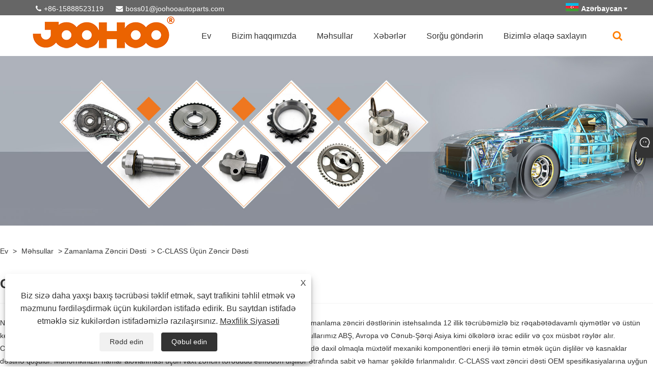

--- FILE ---
content_type: text/html; charset=utf-8
request_url: https://az.joohooautoparts.com/iming-chain-kit-for-c-class
body_size: 12150
content:

<!DOCTYPE html>
<html lang="az">
    <head>
        
<title>Çin C-CLASS Təchizatçı, İstehsalçı və Fabrik üçün Zəncir Dəsti - JOOHOO</title>
<meta name="keywords" content="C-CLASS üçün iming Zəncir Dəsti, İstehsalçı, Təchizatçı, Fabrika, Çin, Asan saxlanılan, Aşağı Qiymət, Ucuz, Keyfiyyət" />
<meta name="description" content="Saxlanması asan olan C-CLASS üçün ucuz iming Chain Kit axtarırsınız? JOOHOO sizi əhatə etdi! Çində aparıcı istehsalçı və təchizatçı olaraq, biz aşağı qiymətlərlə C-CLASS üçün keyfiyyətli iming Chain Kit təqdim etməkdə ixtisaslaşmışıq. Bizim asan saxlanıla bilən məhsullarımız əngəl olmadan uzunmüddətli performans təmin edir. JOOHOO Factory ilə inventarınızı təkmilləşdirin və rahatlıqdan həzz alın." />
<link rel="shortcut icon" href="/upload/6719/20220428152957796348.ico" type="image/x-icon" />
<!-- Google tag (gtag.js) -->
<script async src="https://www.googletagmanager.com/gtag/js?id=G-P4MWSZHEF0"></script>
<script>
  window.dataLayer = window.dataLayer || [];
  function gtag(){dataLayer.push(arguments);}
  gtag('js', new Date());

  gtag('config', 'G-P4MWSZHEF0');
</script>
<link rel="dns-prefetch" href="https://style.trade-cloud.com.cn" />
<link rel="dns-prefetch" href="https://i.trade-cloud.com.cn" />
        <meta name="robots" content="index,follow">
        <meta name="distribution" content="Global" />
        <meta name="googlebot" content="all" />
        <meta property="og:type" content="product" />
        <meta property="og:url" content="https://az.joohooautoparts.com/iming-chain-kit-for-c-class" />
        <meta property="og:title" content="Çin Dartıcısı, Zamanlama Bələdçisi, Dartma Kasnağı - JOOHOO" />
        <meta property="og:description" content="JOOHOO Çində gərginləşdirici, vaxt təlimatı, gərginlik kasnağı istehsalçısı və təchizatçısıdır. Güclü Ar-Ge, dizayn və istehsal imkanları ilə biz zamanlama zənciri dəstləri, vaxt kəməri dəstləri, mühərrik vaxtı zənciri dartıcıları və mühərrik vaxtı zənciri bələdçilərinin peşəkar istehsalçısıyıq." />
        <meta property="og:site_name" content="Ningbo JOOHOO Auto Parts Co., Ltd." />
        <link href="https://az.joohooautoparts.com/iming-chain-kit-for-c-class" rel="canonical" />
        
        
        <script type="application/ld+json">[
  {
    "@context": "https://schema.org/",
    "@type": "BreadcrumbList",
    "ItemListElement": [
      {
        "@type": "ListItem",
        "Name": "Ev",
        "Position": 1,
        "Item": "https://az.joohooautoparts.com/"
      },
      {
        "@type": "ListItem",
        "Name": "Məhsullar",
        "Position": 2,
        "Item": "https://az.joohooautoparts.com/products.html"
      },
      {
        "@type": "ListItem",
        "Name": "Zamanlama zənciri dəsti",
        "Position": 3,
        "Item": "https://az.joohooautoparts.com/timing-chain-kit"
      },
      {
        "@type": "ListItem",
        "Name": "C-CLASS üçün zəncir dəsti",
        "Position": 4,
        "Item": "https://az.joohooautoparts.com/iming-chain-kit-for-c-class"
      }
    ]
  },
  {
    "@context": "https://schema.org/",
    "@type": "Product",
    "@id": "https://az.joohooautoparts.com/timing-chain-kit-fit-mercedes-benz-m271-camshaft-adjuster-c200-c230-e200-1-8l.html",
    "Name": "Vaxt zənciri dəsti uyğun mercedes benz m271 kamshaft tənzimləyicisi C200 C230 E200 1.8L",
    "Image": "https://az.joohooautoparts.com/upload/6719/timing-chain-kit-fit-mercedes-benz-m271-camshaft-adjuster-c200-c230-e200-1-8l_765701.jpg",
    "Offers": {
      "@type": "AggregateOffer",
      "OfferCount": 1,
      "PriceCurrency": "USD",
      "LowPrice": 0.0,
      "HighPrice": 0.0,
      "Price": 0.0
    }
  }
]</script>
        <link rel="alternate" hreflang="en"  href="https://www.joohooautoparts.com/iming-chain-kit-for-c-class"/>
<link rel="alternate" hreflang="x-default"  href="https://www.joohooautoparts.com/iming-chain-kit-for-c-class"/>
<link rel="alternate" hreflang="es"  href="https://es.joohooautoparts.com/iming-chain-kit-for-c-class"/>
<link rel="alternate" hreflang="pt"  href="https://pt.joohooautoparts.com/iming-chain-kit-for-c-class"/>
<link rel="alternate" hreflang="ru"  href="https://ru.joohooautoparts.com/iming-chain-kit-for-c-class"/>
<link rel="alternate" hreflang="fr"  href="https://fr.joohooautoparts.com/iming-chain-kit-for-c-class"/>
<link rel="alternate" hreflang="ja"  href="https://ja.joohooautoparts.com/iming-chain-kit-for-c-class"/>
<link rel="alternate" hreflang="de"  href="https://de.joohooautoparts.com/iming-chain-kit-for-c-class"/>
<link rel="alternate" hreflang="vi"  href="https://vi.joohooautoparts.com/iming-chain-kit-for-c-class"/>
<link rel="alternate" hreflang="it"  href="https://it.joohooautoparts.com/iming-chain-kit-for-c-class"/>
<link rel="alternate" hreflang="nl"  href="https://nl.joohooautoparts.com/iming-chain-kit-for-c-class"/>
<link rel="alternate" hreflang="th"  href="https://th.joohooautoparts.com/iming-chain-kit-for-c-class"/>
<link rel="alternate" hreflang="pl"  href="https://pl.joohooautoparts.com/iming-chain-kit-for-c-class"/>
<link rel="alternate" hreflang="ko"  href="https://ko.joohooautoparts.com/iming-chain-kit-for-c-class"/>
<link rel="alternate" hreflang="sv"  href="https://sv.joohooautoparts.com/iming-chain-kit-for-c-class"/>
<link rel="alternate" hreflang="hu"  href="https://hu.joohooautoparts.com/iming-chain-kit-for-c-class"/>
<link rel="alternate" hreflang="ms"  href="https://ms.joohooautoparts.com/iming-chain-kit-for-c-class"/>
<link rel="alternate" hreflang="bn"  href="https://bn.joohooautoparts.com/iming-chain-kit-for-c-class"/>
<link rel="alternate" hreflang="da"  href="https://da.joohooautoparts.com/iming-chain-kit-for-c-class"/>
<link rel="alternate" hreflang="fi"  href="https://fi.joohooautoparts.com/iming-chain-kit-for-c-class"/>
<link rel="alternate" hreflang="hi"  href="https://hi.joohooautoparts.com/iming-chain-kit-for-c-class"/>
<link rel="alternate" hreflang="tl"  href="https://tl.joohooautoparts.com/iming-chain-kit-for-c-class"/>
<link rel="alternate" hreflang="tr"  href="https://tr.joohooautoparts.com/iming-chain-kit-for-c-class"/>
<link rel="alternate" hreflang="ga"  href="https://ga.joohooautoparts.com/iming-chain-kit-for-c-class"/>
<link rel="alternate" hreflang="ar"  href="https://ar.joohooautoparts.com/iming-chain-kit-for-c-class"/>
<link rel="alternate" hreflang="id"  href="https://id.joohooautoparts.com/iming-chain-kit-for-c-class"/>
<link rel="alternate" hreflang="no"  href="https://no.joohooautoparts.com/iming-chain-kit-for-c-class"/>
<link rel="alternate" hreflang="ur"  href="https://ur.joohooautoparts.com/iming-chain-kit-for-c-class"/>
<link rel="alternate" hreflang="cs"  href="https://cs.joohooautoparts.com/iming-chain-kit-for-c-class"/>
<link rel="alternate" hreflang="el"  href="https://el.joohooautoparts.com/iming-chain-kit-for-c-class"/>
<link rel="alternate" hreflang="uk"  href="https://uk.joohooautoparts.com/iming-chain-kit-for-c-class"/>
<link rel="alternate" hreflang="jv"  href="https://jw.joohooautoparts.com/iming-chain-kit-for-c-class"/>
<link rel="alternate" hreflang="fa"  href="https://fa.joohooautoparts.com/iming-chain-kit-for-c-class"/>
<link rel="alternate" hreflang="ta"  href="https://ta.joohooautoparts.com/iming-chain-kit-for-c-class"/>
<link rel="alternate" hreflang="te"  href="https://te.joohooautoparts.com/iming-chain-kit-for-c-class"/>
<link rel="alternate" hreflang="ne"  href="https://ne.joohooautoparts.com/iming-chain-kit-for-c-class"/>
<link rel="alternate" hreflang="my"  href="https://my.joohooautoparts.com/iming-chain-kit-for-c-class"/>
<link rel="alternate" hreflang="bg"  href="https://bg.joohooautoparts.com/iming-chain-kit-for-c-class"/>
<link rel="alternate" hreflang="lo"  href="https://lo.joohooautoparts.com/iming-chain-kit-for-c-class"/>
<link rel="alternate" hreflang="la"  href="https://la.joohooautoparts.com/iming-chain-kit-for-c-class"/>
<link rel="alternate" hreflang="kk"  href="https://kk.joohooautoparts.com/iming-chain-kit-for-c-class"/>
<link rel="alternate" hreflang="eu"  href="https://eu.joohooautoparts.com/iming-chain-kit-for-c-class"/>
<link rel="alternate" hreflang="az"  href="https://az.joohooautoparts.com/iming-chain-kit-for-c-class"/>
<link rel="alternate" hreflang="sk"  href="https://sk.joohooautoparts.com/iming-chain-kit-for-c-class"/>
<link rel="alternate" hreflang="mk"  href="https://mk.joohooautoparts.com/iming-chain-kit-for-c-class"/>
<link rel="alternate" hreflang="lt"  href="https://lt.joohooautoparts.com/iming-chain-kit-for-c-class"/>
<link rel="alternate" hreflang="et"  href="https://et.joohooautoparts.com/iming-chain-kit-for-c-class"/>
<link rel="alternate" hreflang="ro"  href="https://ro.joohooautoparts.com/iming-chain-kit-for-c-class"/>
<link rel="alternate" hreflang="sl"  href="https://sl.joohooautoparts.com/iming-chain-kit-for-c-class"/>
<link rel="alternate" hreflang="mr"  href="https://mr.joohooautoparts.com/iming-chain-kit-for-c-class"/>
<link rel="alternate" hreflang="sr"  href="https://sr.joohooautoparts.com/iming-chain-kit-for-c-class"/>

        
<meta http-equiv="X-UA-Compatible" content="IE=edge">
<meta http-equiv="Content-Type" content="text/html; charset=UTF-8" />
<meta name="viewport" content="width=device-width,initial-scale=1,minimum-scale=1,maximum-scale=1,user-scalable=no" />
<meta name="format-detection" content="telephone=no" />
<meta name="apple-mobile-web-app-capable" content="yes" />
<meta name="apple-mobile-web-app-status-bar-style" content="black" />
<link href="https://style.trade-cloud.com.cn/Template/105/css/m252/swiper.min.css" rel="stylesheet" type="text/css">
<link rel="stylesheet" href="https://style.trade-cloud.com.cn/Template/105/css/fontAwesome/css/font-awesome.min.css">
<link href="https://style.trade-cloud.com.cn/Template/105/css/m252/animate.min.css" rel="stylesheet" type="text/css">
<link href="https://style.trade-cloud.com.cn/Template/105/css/style.css" rel="stylesheet" type="text/css">
<script src="https://style.trade-cloud.com.cn/Template/105/js/jquery-2.1.4.min.js"></script>

<link href="https://style.trade-cloud.com.cn/NewCss/css/fonts/iconfont.css" rel="stylesheet" />
<link href="https://style.trade-cloud.com.cn/Template/105/css/im.css" rel="stylesheet" />
<link href="https://style.trade-cloud.com.cn/Template/105/css/mobile_contact.css" rel="stylesheet" />
        
<link rel="stylesheet" type="text/css" href="https://style.trade-cloud.com.cn/Template/105/css/product.css">
<link rel="stylesheet" type="text/css" href="https://style.trade-cloud.com.cn/Template/105/css/product_mobile.css">
<link href="https://style.trade-cloud.com.cn/NewCss/css/other.css?v=0.0.1" rel="stylesheet">

    </head>
    <body>
        <div class="cont">
            
<header>
    <div class="top flex">
        <div class="contact">
             <span class="phone"><i class="fa fa-phone"></i><a href="tel:+86-15888523119" title="+86-15888523119">+86-15888523119</a></span>
            <span class="envelope"><i class="fa fa-envelope"></i><a id="A_4" href="/message.html" title="boss01@joohooautoparts.com">boss01@joohooautoparts.com</a></span>
        </div>
        <div class="toptag"></div>
        <div class="language">
            <div class="lang-title">
                 <a class="flex" title="Azərbaycan" href="javascript:;"><img src="/upload/az.gif" alt="Azərbaycan" title="Azərbaycan"><b>Azərbaycan</b></a>
            </div>
            <div class="lang-cont">
                <ul>
                    <li><a href="https://www.joohooautoparts.com" title="English"><img title="English" alt="English" src="/upload/en.gif"><b>English</b></a></li><li><a href="//es.joohooautoparts.com" title="Español"><img title="Español" alt="Español" src="/upload/es.gif"><b>Español </b></a></li><li><a href="//pt.joohooautoparts.com" title="Português"><img title="Português" alt="Português" src="/upload/pt.gif"><b>Português </b></a></li><li><a href="//ru.joohooautoparts.com" title="русский"><img title="русский" alt="русский" src="/upload/ru.gif"><b>русский </b></a></li><li><a href="//fr.joohooautoparts.com" title="Français"><img title="Français" alt="Français" src="/upload/fr.gif"><b>Français </b></a></li><li><a href="//ja.joohooautoparts.com" title="日本語"><img title="日本語" alt="日本語" src="/upload/ja.gif"><b>日本語 </b></a></li><li><a href="//de.joohooautoparts.com" title="Deutsch"><img title="Deutsch" alt="Deutsch" src="/upload/de.gif"><b>Deutsch </b></a></li><li><a href="//vi.joohooautoparts.com" title="tiếng Việt"><img title="tiếng Việt" alt="tiếng Việt" src="/upload/vi.gif"><b>tiếng Việt </b></a></li><li><a href="//it.joohooautoparts.com" title="Italiano"><img title="Italiano" alt="Italiano" src="/upload/it.gif"><b>Italiano </b></a></li><li><a href="//nl.joohooautoparts.com" title="Nederlands"><img title="Nederlands" alt="Nederlands" src="/upload/nl.gif"><b>Nederlands </b></a></li><li><a href="//th.joohooautoparts.com" title="ภาษาไทย"><img title="ภาษาไทย" alt="ภาษาไทย" src="/upload/th.gif"><b>ภาษาไทย </b></a></li><li><a href="//pl.joohooautoparts.com" title="Polski"><img title="Polski" alt="Polski" src="/upload/pl.gif"><b>Polski </b></a></li><li><a href="//ko.joohooautoparts.com" title="한국어"><img title="한국어" alt="한국어" src="/upload/ko.gif"><b>한국어 </b></a></li><li><a href="//sv.joohooautoparts.com" title="Svenska"><img title="Svenska" alt="Svenska" src="/upload/sv.gif"><b>Svenska </b></a></li><li><a href="//hu.joohooautoparts.com" title="magyar"><img title="magyar" alt="magyar" src="/upload/hu.gif"><b>magyar </b></a></li><li><a href="//ms.joohooautoparts.com" title="Malay"><img title="Malay" alt="Malay" src="/upload/ms.gif"><b>Malay </b></a></li><li><a href="//bn.joohooautoparts.com" title="বাংলা ভাষার"><img title="বাংলা ভাষার" alt="বাংলা ভাষার" src="/upload/bn.gif"><b>বাংলা ভাষার </b></a></li><li><a href="//da.joohooautoparts.com" title="Dansk"><img title="Dansk" alt="Dansk" src="/upload/da.gif"><b>Dansk </b></a></li><li><a href="//fi.joohooautoparts.com" title="Suomi"><img title="Suomi" alt="Suomi" src="/upload/fi.gif"><b>Suomi </b></a></li><li><a href="//hi.joohooautoparts.com" title="हिन्दी"><img title="हिन्दी" alt="हिन्दी" src="/upload/hi.gif"><b>हिन्दी </b></a></li><li><a href="//tl.joohooautoparts.com" title="Pilipino"><img title="Pilipino" alt="Pilipino" src="/upload/tl.gif"><b>Pilipino </b></a></li><li><a href="//tr.joohooautoparts.com" title="Türkçe"><img title="Türkçe" alt="Türkçe" src="/upload/tr.gif"><b>Türkçe </b></a></li><li><a href="//ga.joohooautoparts.com" title="Gaeilge"><img title="Gaeilge" alt="Gaeilge" src="/upload/ga.gif"><b>Gaeilge </b></a></li><li><a href="//ar.joohooautoparts.com" title="العربية"><img title="العربية" alt="العربية" src="/upload/ar.gif"><b>العربية </b></a></li><li><a href="//id.joohooautoparts.com" title="Indonesia"><img title="Indonesia" alt="Indonesia" src="/upload/id.gif"><b>Indonesia </b></a></li><li><a href="//no.joohooautoparts.com" title="Norsk‎"><img title="Norsk‎" alt="Norsk‎" src="/upload/no.gif"><b>Norsk‎ </b></a></li><li><a href="//ur.joohooautoparts.com" title="تمل"><img title="تمل" alt="تمل" src="/upload/urdu.gif"><b>تمل </b></a></li><li><a href="//cs.joohooautoparts.com" title="český"><img title="český" alt="český" src="/upload/cs.gif"><b>český </b></a></li><li><a href="//el.joohooautoparts.com" title="ελληνικά"><img title="ελληνικά" alt="ελληνικά" src="/upload/el.gif"><b>ελληνικά </b></a></li><li><a href="//uk.joohooautoparts.com" title="український"><img title="український" alt="український" src="/upload/uk.gif"><b>український </b></a></li><li><a href="//jw.joohooautoparts.com" title="Javanese"><img title="Javanese" alt="Javanese" src="/upload/javanese.gif"><b>Javanese </b></a></li><li><a href="//fa.joohooautoparts.com" title="فارسی"><img title="فارسی" alt="فارسی" src="/upload/fa.gif"><b>فارسی </b></a></li><li><a href="//ta.joohooautoparts.com" title="தமிழ்"><img title="தமிழ்" alt="தமிழ்" src="/upload/tamil.gif"><b>தமிழ் </b></a></li><li><a href="//te.joohooautoparts.com" title="తెలుగు"><img title="తెలుగు" alt="తెలుగు" src="/upload/telugu.gif"><b>తెలుగు </b></a></li><li><a href="//ne.joohooautoparts.com" title="नेपाली"><img title="नेपाली" alt="नेपाली" src="/upload/nepali.gif"><b>नेपाली </b></a></li><li><a href="//my.joohooautoparts.com" title="Burmese"><img title="Burmese" alt="Burmese" src="/upload/my.gif"><b>Burmese </b></a></li><li><a href="//bg.joohooautoparts.com" title="български"><img title="български" alt="български" src="/upload/bg.gif"><b>български </b></a></li><li><a href="//lo.joohooautoparts.com" title="ລາວ"><img title="ລາວ" alt="ລາວ" src="/upload/lo.gif"><b>ລາວ </b></a></li><li><a href="//la.joohooautoparts.com" title="Latine"><img title="Latine" alt="Latine" src="/upload/la.gif"><b>Latine </b></a></li><li><a href="//kk.joohooautoparts.com" title="Қазақша"><img title="Қазақша" alt="Қазақша" src="/upload/kk.gif"><b>Қазақша </b></a></li><li><a href="//eu.joohooautoparts.com" title="Euskal"><img title="Euskal" alt="Euskal" src="/upload/eu.gif"><b>Euskal </b></a></li><li><a href="//az.joohooautoparts.com" title="Azərbaycan"><img title="Azərbaycan" alt="Azərbaycan" src="/upload/az.gif"><b>Azərbaycan </b></a></li><li><a href="//sk.joohooautoparts.com" title="Slovenský jazyk"><img title="Slovenský jazyk" alt="Slovenský jazyk" src="/upload/sk.gif"><b>Slovenský jazyk </b></a></li><li><a href="//mk.joohooautoparts.com" title="Македонски"><img title="Македонски" alt="Македонски" src="/upload/mk.gif"><b>Македонски </b></a></li><li><a href="//lt.joohooautoparts.com" title="Lietuvos"><img title="Lietuvos" alt="Lietuvos" src="/upload/lt.gif"><b>Lietuvos </b></a></li><li><a href="//et.joohooautoparts.com" title="Eesti Keel"><img title="Eesti Keel" alt="Eesti Keel" src="/upload/et.gif"><b>Eesti Keel </b></a></li><li><a href="//ro.joohooautoparts.com" title="Română"><img title="Română" alt="Română" src="/upload/ro.gif"><b>Română </b></a></li><li><a href="//sl.joohooautoparts.com" title="Slovenski"><img title="Slovenski" alt="Slovenski" src="/upload/sl.gif"><b>Slovenski </b></a></li><li><a href="//mr.joohooautoparts.com" title="मराठी"><img title="मराठी" alt="मराठी" src="/upload/marathi.gif"><b>मराठी </b></a></li><li><a href="//sr.joohooautoparts.com" title="Srpski језик"><img title="Srpski језик" alt="Srpski језик" src="/upload/sr.gif"><b>Srpski језик </b></a></li>
                </ul>
            </div>
        </div>
    </div>
    <div class="header-con flex clearfix">
        <a href="/" class="logo"><img src="/upload/6719/20220428152956696911.png" alt="Çin C-CLASS Təchizatçı, İstehsalçı və Fabrik üçün Zəncir Dəsti - JOOHOO" title="Çin C-CLASS Təchizatçı, İstehsalçı və Fabrik üçün Zəncir Dəsti - JOOHOO"></a>
        <div id="nav">
            <ul class="nav">
                <li><a href="https://az.joohooautoparts.com/" title="Ev" class="inmenu">Ev</a></li><li onmouseover="displaySubMenu(this)" onmouseout="hideSubMenu(this)"><a href="https://az.joohooautoparts.com/about.html" title="Bizim haqqımızda" class="inmenu">Bizim haqqımızda</a><ul class="submenu"><li><a title="JOOHOO haqqında" href="https://az.joohooautoparts.com/about.html">JOOHOO haqqında</a></li><li><a title="Bizim Sərgi" href="https://az.joohooautoparts.com/about-376561.html">Bizim Sərgi</a></li></ul></li><li onmouseover="displaySubMenu(this)" onmouseout="hideSubMenu(this)"><a href="https://az.joohooautoparts.com/products.html" title="Məhsullar" class="inmenu">Məhsullar</a><ul class="submenu"><li class="side_nav1 nav-list" onmouseover="displaySubMenu(this)" onmouseout="hideSubMenu(this)"><a title="Zamanlama zənciri dəsti" href="/timing-chain-kit">Zamanlama zənciri dəsti</a><ul class="submenu"><li class="side_nav1"><a title="Audi üçün vaxt zənciri dəsti" href="/timing-chain-kit-for-audi">Audi üçün vaxt zənciri dəsti</a></li><li class="side_nav1"><a title="Acura üçün vaxt zənciri dəsti" href="/timing-chain-kit-for-acura">Acura üçün vaxt zənciri dəsti</a></li><li class="side_nav1"><a title="Buick üçün vaxt zənciri dəsti" href="/timing-chain-kit-for-buick">Buick üçün vaxt zənciri dəsti</a></li><li class="side_nav1"><a title="BMW üçün vaxt zənciri dəsti" href="/timing-chain-kit-for-bmw">BMW üçün vaxt zənciri dəsti</a></li><li class="side_nav1"><a title="Cadillac üçün vaxt zənciri dəsti" href="/timing-chain-kit-for-cadillac">Cadillac üçün vaxt zənciri dəsti</a></li><li class="side_nav1"><a title="Chrysler üçün vaxt zənciri dəsti" href="/timing-chain-kit-for-chrysler">Chrysler üçün vaxt zənciri dəsti</a></li><li class="side_nav1"><a title="Silindrlər üçün vaxt zənciri dəsti" href="/timing-chain-kit-for-cylinders">Silindrlər üçün vaxt zənciri dəsti</a></li><li class="side_nav1"><a title="Chevrolet üçün vaxt zənciri dəsti" href="/timing-chain-kit-for-chevrolet">Chevrolet üçün vaxt zənciri dəsti</a></li><li class="side_nav1"><a title="C-CLASS üçün zəncir dəsti" href="/iming-chain-kit-for-c-class">C-CLASS üçün zəncir dəsti</a></li><li class="side_nav1"><a title="Cayenne üçün vaxt zənciri dəsti" href="/timing-chain-kit-for-cayenne">Cayenne üçün vaxt zənciri dəsti</a></li><li class="side_nav1"><a title="Dodge üçün vaxt zənciri dəsti" href="/timing-chain-kit-for-dodge">Dodge üçün vaxt zənciri dəsti</a></li><li class="side_nav1"><a title="Ford üçün vaxt zənciri dəsti" href="/timing-chain-kit-for-ford">Ford üçün vaxt zənciri dəsti</a></li><li class="side_nav1"><a title="Fiat üçün vaxt zənciri dəsti" href="/timing-chain-kit-for-fiat">Fiat üçün vaxt zənciri dəsti</a></li><li class="side_nav1"><a title="Genesis üçün Zamanlama Zənciri Kit" href="/timing-chain-kit-for-genesis">Genesis üçün Zamanlama Zənciri Kit</a></li><li class="side_nav1"><a title="GMC üçün vaxt zənciri dəsti" href="/timing-chain-kit-for-gmc">GMC üçün vaxt zənciri dəsti</a></li><li class="side_nav1"><a title="Hyundai üçün vaxt zəncirinin dəsti" href="/timing-chain-kit-for-hyundai">Hyundai üçün vaxt zəncirinin dəsti</a></li><li class="side_nav1"><a title="Honda üçün vaxt zənciri dəsti" href="/timing-chain-kit-for-honda">Honda üçün vaxt zənciri dəsti</a></li><li class="side_nav1"><a title="Infiniti üçün vaxt zənciri dəsti" href="/timing-chain-kit-for-infiniti">Infiniti üçün vaxt zənciri dəsti</a></li><li class="side_nav1"><a title="Jeep üçün vaxt zənciri dəsti" href="/timing-chain-kit-for-jeep">Jeep üçün vaxt zənciri dəsti</a></li><li class="side_nav1"><a title="Jaguar üçün vaxt zənciri dəsti" href="/timing-chain-kit-for-jaguar">Jaguar üçün vaxt zənciri dəsti</a></li><li class="side_nav1"><a title="Kia üçün vaxt zənciri dəsti" href="/timing-chain-kit-for-kia">Kia üçün vaxt zənciri dəsti</a></li><li class="side_nav1"><a title="Lexus üçün vaxt zənciri dəsti" href="/timing-chain-kit-for-lexus">Lexus üçün vaxt zənciri dəsti</a></li><li class="side_nav1"><a title="Land Rover üçün vaxt zənciri dəsti" href="/timing-chain-kit-for-land-rover">Land Rover üçün vaxt zənciri dəsti</a></li><li class="side_nav1"><a title="Lincoln üçün vaxt zənciri dəsti" href="/timing-chain-kit-for-lincoln">Lincoln üçün vaxt zənciri dəsti</a></li><li class="side_nav1"><a title="Mazda üçün vaxt zənciri dəsti" href="/timing-chain-kit-for-mazda">Mazda üçün vaxt zənciri dəsti</a></li><li class="side_nav1"><a title="Mercedes-Benz üçün vaxt zənciri dəsti" href="/timing-chain-kit-for-mercedes-benz">Mercedes-Benz üçün vaxt zənciri dəsti</a></li><li class="side_nav1"><a title="Mitsubishi üçün vaxt zənciri dəsti" href="/timing-chain-kit-for-mitsubishi">Mitsubishi üçün vaxt zənciri dəsti</a></li><li class="side_nav1"><a title="Mercedes üçün vaxt zənciri dəsti" href="/timing-chain-kit-for-mercedes">Mercedes üçün vaxt zənciri dəsti</a></li><li class="side_nav1"><a title="Mini üçün vaxt zənciri dəsti" href="/timing-chain-kit-for-mini">Mini üçün vaxt zənciri dəsti</a></li><li class="side_nav1"><a title="Merkuri üçün vaxt zənciri dəsti" href="/timing-chain-kit-for-mercury">Merkuri üçün vaxt zənciri dəsti</a></li><li class="side_nav1"><a title="Nissan üçün vaxt zənciri dəsti" href="/timing-chain-kit-for-nissan">Nissan üçün vaxt zənciri dəsti</a></li><li class="side_nav1"><a title="Oldsmobile üçün vaxt zənciri dəsti" href="/timing-chain-kit-for-oldsmobile">Oldsmobile üçün vaxt zənciri dəsti</a></li><li class="side_nav1"><a title="Pontiac üçün vaxt zənciri dəsti" href="/timing-chain-kit-for-pontiac">Pontiac üçün vaxt zənciri dəsti</a></li><li class="side_nav1"><a title="Porsche üçün vaxt zənciri dəsti" href="/timing-chain-kit-for-porsche">Porsche üçün vaxt zənciri dəsti</a></li><li class="side_nav1"><a title="Panamera üçün vaxt zənciri dəsti" href="/timing-chain-kit-for-panamera">Panamera üçün vaxt zənciri dəsti</a></li><li class="side_nav1"><a title="RAM üçün vaxt zənciri dəsti" href="/ram">RAM üçün vaxt zənciri dəsti</a></li><li class="side_nav1"><a title="Scion FR-S üçün vaxt zənciri dəsti" href="/timing-chain-kit-for-scion-fr-s">Scion FR-S üçün vaxt zənciri dəsti</a></li><li class="side_nav1"><a title="SUBARU üçün vaxt zənciri dəsti" href="/timing-chain-kit-for-subaru">SUBARU üçün vaxt zənciri dəsti</a></li><li class="side_nav1"><a title="Scion üçün vaxt zənciri dəsti" href="/timing-chain-kit-for-scion">Scion üçün vaxt zənciri dəsti</a></li><li class="side_nav1"><a title="Suzuki üçün vaxt zənciri dəsti" href="/timing-chain-kit-for-suzuki">Suzuki üçün vaxt zənciri dəsti</a></li><li class="side_nav1"><a title="Smart üçün vaxt zənciri dəsti" href="/timing-chain-kit-for-smart">Smart üçün vaxt zənciri dəsti</a></li><li class="side_nav1"><a title="Sonata üçün vaxt zənciri dəsti" href="/timing-chain-kit-for-sonata">Sonata üçün vaxt zənciri dəsti</a></li><li class="side_nav1"><a title="Toyota üçün vaxt zənciri dəsti" href="/timing-chain-kit-for-toyota">Toyota üçün vaxt zənciri dəsti</a></li><li class="side_nav1"><a title="Volkswagen üçün vaxt zənciri dəsti" href="/timing-chain-kit-for-volkswagen">Volkswagen üçün vaxt zənciri dəsti</a></li><li class="side_nav1"><a title="VW üçün vaxt zənciri dəsti" href="/timing-chain-kit-for-vw">VW üçün vaxt zənciri dəsti</a></li><li class="side_nav1"><a title="Volvo üçün vaxt zənciri dəsti" href="/timing-chain-kit-for-volvo">Volvo üçün vaxt zənciri dəsti</a></li></ul></li><li class="side_nav1 nav-list" onmouseover="displaySubMenu(this)" onmouseout="hideSubMenu(this)"><a title="Zamanlama kəməri dəsti" href="/timing-belt-kit">Zamanlama kəməri dəsti</a><ul class="submenu"><li class="side_nav1"><a title="Audi üçün vaxtlama kəməri dəsti" href="/timing-belt-kit-for-audi">Audi üçün vaxtlama kəməri dəsti</a></li><li class="side_nav1"><a title="Acura üçün vaxtlama kəməri dəsti" href="/timing-belt-kit-for-acura">Acura üçün vaxtlama kəməri dəsti</a></li><li class="side_nav1"><a title="Buick üçün vaxtlama kəməri dəsti" href="/timing-belt-kit-for-buick">Buick üçün vaxtlama kəməri dəsti</a></li><li class="side_nav1"><a title="BMW üçün vaxtlama kəməri dəsti" href="/timing-belt-kit-for-bmw">BMW üçün vaxtlama kəməri dəsti</a></li><li class="side_nav1"><a title="Cadillac üçün vaxtlama kəməri dəsti" href="/timing-belt-kit-for-cadillac">Cadillac üçün vaxtlama kəməri dəsti</a></li><li class="side_nav1"><a title="Chrysler üçün vaxtlama kəməri dəsti" href="/timing-belt-kit-for-chrysler">Chrysler üçün vaxtlama kəməri dəsti</a></li><li class="side_nav1"><a title="Silindrlər üçün vaxt kəməri dəsti" href="/timing-belt-kit-for-cylinders">Silindrlər üçün vaxt kəməri dəsti</a></li><li class="side_nav1"><a title="Chevrolet üçün vaxt kəməri dəsti" href="/timing-belt-kit-for-chevrolet">Chevrolet üçün vaxt kəməri dəsti</a></li><li class="side_nav1"><a title="C-CLASS üçün vaxt kəməri dəsti" href="/timing-belt-kit-for-c-class">C-CLASS üçün vaxt kəməri dəsti</a></li><li class="side_nav1"><a title="Cayenne üçün vaxtlama kəməri dəsti" href="/timing-belt-kit-for-cayenne">Cayenne üçün vaxtlama kəməri dəsti</a></li><li class="side_nav1"><a title="Dodge üçün vaxtlama kəməri dəsti" href="/timing-belt-kit-for-dodge">Dodge üçün vaxtlama kəməri dəsti</a></li><li class="side_nav1"><a title="Ford üçün vaxtlama kəməri dəsti" href="/timing-belt-kit-for-ford">Ford üçün vaxtlama kəməri dəsti</a></li><li class="side_nav1"><a title="Fiat üçün vaxtlama kəməri dəsti" href="/timing-belt-kit-for-fiat">Fiat üçün vaxtlama kəməri dəsti</a></li><li class="side_nav1"><a title="Genesis üçün Vaxt Kəməri Kiti" href="/timing-belt-kit-for-genesis">Genesis üçün Vaxt Kəməri Kiti</a></li><li class="side_nav1"><a title="GMC üçün vaxt kəməri dəsti" href="/timing-belt-kit-for-gmc">GMC üçün vaxt kəməri dəsti</a></li><li class="side_nav1"><a title="Hyundai üçün vaxt kəməri dəsti" href="/timing-belt-kit-for-hyundai">Hyundai üçün vaxt kəməri dəsti</a></li><li class="side_nav1"><a title="Honda üçün vaxt kəməri dəsti" href="/timing-belt-kit-for-honda">Honda üçün vaxt kəməri dəsti</a></li><li class="side_nav1"><a title="Infiniti üçün vaxtlama kəməri dəsti" href="/timing-belt-kit-for-infiniti">Infiniti üçün vaxtlama kəməri dəsti</a></li><li class="side_nav1"><a title="Jeep üçün vaxtlama kəməri dəsti" href="/timing-belt-kit-for-jeep">Jeep üçün vaxtlama kəməri dəsti</a></li><li class="side_nav1"><a title="Jaguar üçün vaxtlama kəməri dəsti" href="/timing-belt-kit-for-jaguar">Jaguar üçün vaxtlama kəməri dəsti</a></li><li class="side_nav1"><a title="Kia üçün vaxtölçən kəmər dəsti" href="/timing-belt-kit-for-kia">Kia üçün vaxtölçən kəmər dəsti</a></li><li class="side_nav1"><a title="Lexus üçün vaxt kəməri dəsti" href="/timing-belt-kit-for-lexus">Lexus üçün vaxt kəməri dəsti</a></li><li class="side_nav1"><a title="Land Rover üçün vaxtlama kəməri dəsti" href="/timing-belt-kit-for-land-rover">Land Rover üçün vaxtlama kəməri dəsti</a></li><li class="side_nav1"><a title="Lincoln üçün vaxtlama kəməri dəsti" href="/timing-belt-kit-for-lincoln">Lincoln üçün vaxtlama kəməri dəsti</a></li><li class="side_nav1"><a title="Mazda üçün vaxt kəməri dəsti" href="/timing-belt-kit-for-mazda">Mazda üçün vaxt kəməri dəsti</a></li><li class="side_nav1"><a title="Mercedes-Benz üçün vaxt kəməri dəsti" href="/timing-belt-kit-for-mercedes-benz">Mercedes-Benz üçün vaxt kəməri dəsti</a></li><li class="side_nav1"><a title="Mitsubishi üçün vaxt kəməri dəsti" href="/timing-belt-kit-for-mitsubishi">Mitsubishi üçün vaxt kəməri dəsti</a></li><li class="side_nav1"><a title="Mercedes üçün vaxt kəməri dəsti" href="/timing-belt-kit-for-mercedes">Mercedes üçün vaxt kəməri dəsti</a></li><li class="side_nav1"><a title="Mini üçün vaxtlama kəməri dəsti" href="/timing-belt-kit-for-mini">Mini üçün vaxtlama kəməri dəsti</a></li><li class="side_nav1"><a title="Merkuri üçün vaxtlama kəməri dəsti" href="/timing-belt-kit-for-mercury">Merkuri üçün vaxtlama kəməri dəsti</a></li><li class="side_nav1"><a title="Nissan üçün vaxtlama kəməri dəsti" href="/timing-belt-kit-for-nissan">Nissan üçün vaxtlama kəməri dəsti</a></li><li class="side_nav1"><a title="Oldsmobile üçün vaxt kəməri dəsti" href="/timing-belt-kit-for-oldsmobile">Oldsmobile üçün vaxt kəməri dəsti</a></li><li class="side_nav1"><a title="Pontiac üçün vaxtlama kəməri dəsti" href="/timing-belt-kit-for-pontiac">Pontiac üçün vaxtlama kəməri dəsti</a></li><li class="side_nav1"><a title="Porsche üçün vaxtlama kəməri dəsti" href="/timing-belt-kit-for-porsche">Porsche üçün vaxtlama kəməri dəsti</a></li><li class="side_nav1"><a title="Panamera üçün vaxtlama kəməri dəsti" href="/timing-belt-kit-for-panamera">Panamera üçün vaxtlama kəməri dəsti</a></li><li class="side_nav1"><a title="Scion FR-S üçün vaxtlama kəməri dəsti" href="/timing-belt-kit-for-scion-fr-s">Scion FR-S üçün vaxtlama kəməri dəsti</a></li><li class="side_nav1"><a title="SUBARU üçün vaxt kəməri dəsti" href="/timing-belt-kit-for-subaru">SUBARU üçün vaxt kəməri dəsti</a></li><li class="side_nav1"><a title="Scion üçün vaxtlama kəməri dəsti" href="/timing-belt-kit-for-scion">Scion üçün vaxtlama kəməri dəsti</a></li><li class="side_nav1"><a title="Suzuki üçün vaxtlama kəməri dəsti" href="/timing-belt-kit-for-suzuki">Suzuki üçün vaxtlama kəməri dəsti</a></li><li class="side_nav1"><a title="Smart üçün vaxt kəməri dəsti" href="/timing-belt-kit-for-smart">Smart üçün vaxt kəməri dəsti</a></li><li class="side_nav1"><a title="Sonata üçün vaxt kəməri dəsti" href="/timing-belt-kit-for-sonata">Sonata üçün vaxt kəməri dəsti</a></li><li class="side_nav1"><a title="Toyota üçün vaxtlama kəməri dəsti" href="/timing-belt-kit-for-toyota">Toyota üçün vaxtlama kəməri dəsti</a></li><li class="side_nav1"><a title="Volkswagen üçün vaxtlama kəməri dəsti" href="/timing-belt-kit-for-volkswagen">Volkswagen üçün vaxtlama kəməri dəsti</a></li><li class="side_nav1"><a title="VW üçün vaxtlama kəməri dəsti" href="/timing-belt-kit-for-vw">VW üçün vaxtlama kəməri dəsti</a></li><li class="side_nav1"><a title="Volvo üçün vaxtlama kəməri dəsti" href="/timing-belt-kit-for-volvo">Volvo üçün vaxtlama kəməri dəsti</a></li></ul></li><li class="side_nav1 nav-list"><a title="Su nasosu" href="/water-pump">Su nasosu</a></li><li class="side_nav1 nav-list"><a title="Dartıcı" href="/tensioner">Dartıcı</a></li><li class="side_nav1 nav-list"><a title="Zamanlama Bələdçisi" href="/timing-guide">Zamanlama Bələdçisi</a></li><li class="side_nav1 nav-list"><a title="Gərginlik kasnağı" href="/tensioning-pulley">Gərginlik kasnağı</a></li><li class="side_nav1 nav-list"><a title="VVT" href="/vvt">VVT</a></li><li class="side_nav1 nav-list" onmouseover="displaySubMenu(this)" onmouseout="hideSubMenu(this)"><a title="Transfer qutusu zənciri" href="/transfer-case-chain">Transfer qutusu zənciri</a><ul class="submenu"><li class="side_nav1"><a title="Mitsubishi" href="/mitsubishi">Mitsubishi</a></li><li class="side_nav1"><a title="Hyundai Kia" href="/hyundai-kia">Hyundai Kia</a></li><li class="side_nav1"><a title="Suzuki" href="/suzuki">Suzuki</a></li><li class="side_nav1"><a title="Nissan" href="/nissan">Nissan</a></li><li class="side_nav1"><a title="Toyota" href="/toyota">Toyota</a></li><li class="side_nav1"><a title="Mazda" href="/mazda">Mazda</a></li><li class="side_nav1"><a title="Ford" href="/ford">Ford</a></li><li class="side_nav1"><a title="Cip" href="/jeep">Cip</a></li><li class="side_nav1"><a title="Hummer" href="/hummer">Hummer</a></li><li class="side_nav1"><a title="Gm" href="/gm">Gm</a></li><li class="side_nav1"><a title="Porsche" href="/porsche">Porsche</a></li><li class="side_nav1"><a title="Bmw" href="/bmw">Bmw</a></li><li class="side_nav1"><a title="Mercedes-benz" href="/mercedes-benz">Mercedes-benz</a></li><li class="side_nav1"><a title="İsuzu" href="/isuzu">İsuzu</a></li><li class="side_nav1"><a title="Rus" href="/russian">Rus</a></li></ul></li></ul></li><li onmouseover="displaySubMenu(this)" onmouseout="hideSubMenu(this)"><a href="https://az.joohooautoparts.com/news.html" title="Xəbərlər" class="inmenu">Xəbərlər</a><ul class="submenu"><li><a title="Korporativ Xəbərlər" href="/news-91008.html">Korporativ Xəbərlər</a></li><li><a title="Sənaye Xəbərləri" href="/news-91009.html">Sənaye Xəbərləri</a></li><li><a title="Tez-tez verilən suallar" href="/news-91010.html">Tez-tez verilən suallar</a></li></ul></li><li><a href="https://az.joohooautoparts.com/message.html" title="Sorğu göndərin" class="inmenu">Sorğu göndərin</a></li><li><a href="https://az.joohooautoparts.com/contact.html" title="Bizimlə əlaqə saxlayın" class="inmenu">Bizimlə əlaqə saxlayın</a></li>
            </ul>
            <div class="search">
                <div class="search-icon"><i class="fa fa-search" aria-hidden="true"></i></div>
            </div>
        </div>
        <div class="nav-btn">
            <div class="nav-r-btn"><span></span><span></span><span></span></div>
        </div>
    </div>
    <div class="search-from">
        <form class="flex">
            <input type="text" class="searchtxt" name="txtSearch" id="txtSearch" placeholder="Axtar">
            <input type="button" name="button" class="searchbtn" value="Axtar" onclick="validate11()" id="btnSearch">
        </form>
        <script>
            function validate11() {
                if ($("input#txtSearch").val() == "") {
                    alert("Zəhmət olmasa Mövzunuzu daxil edin");
                    $("input#txtSearch").focus();
                    return false;
                }
                window.location.href = "/products.html?Keywords=" + $("input#txtSearch").val();
            }
        </script>
    </div>
    <div class="mask"></div>
</header>

            <div class="banner page-banner" id="body">
                <div class="page-bannertxt">
                    
                </div>
                <a class="item"><img src="/upload/6719/20220514091142634570.jpg" alt="Məhsullar" /></a>
            </div>
            <div class="block">
                <div class="layout">
                    <div class="layout-mobile">
                        <div class="position">
                            <a href="/">Ev</a>
                            <span>></span>
                            <a href="/products.html">Məhsullar</a> > <a href="https://az.joohooautoparts.com/timing-chain-kit">Zamanlama zənciri dəsti</a>  >  <a href="https://az.joohooautoparts.com/iming-chain-kit-for-c-class">C-CLASS üçün zəncir dəsti</a>
                        </div>

                        <div class="catgiaydeil">
                            <div class="cainer">
                                <h1>C-CLASS üçün zəncir dəsti</h1>
                                <div class="product-in">
                                    <p>Ningbo Joohoo Çində C-CLASS üçün iming Chain Kit istehsalçısı və təchizatçısıdır. C-CLASS zamanlama zənciri dəstlərinin istehsalında 12 illik təcrübəmizlə biz rəqabətədavamlı qiymətlər və üstün keyfiyyət təminatı təklif edirik ki, bu da bizi dünya üzrə müştərilər üçün etibarlı seçim edir. Məhsullarımız ABŞ, Avropa və Cənub-Şərqi Asiya kimi ölkələrə ixrac edilir və çox müsbət rəylər alır.</p>
<p>C-CLASS vaxt zəncirinin dəsti mühərrikin ön hissəsində yerləşdirilib, krank mili və eksantrik mili də daxil olmaqla müxtəlif mexaniki komponentləri enerji ilə təmin etmək üçün dişlilər və kasnaklar dəstinə qoşulur. Mühərrikinizin hamar alovlanması üçün vaxt zənciri tərəddüd etmədən dişlilər ətrafında sabit və hamar şəkildə fırlanmalıdır. C-CLASS vaxt zənciri dəsti OEM spesifikasiyalarına uyğun olaraq istehsal olunur və bu, onu avtomobilinizdəki orijinal hissə üçün ideal əvəz edir. O, yüksək ötürmə gücünə, etibarlılığa, sürtünməyə qarşı müqavimətə, sabit performansa və avtomobilinizin hamar və dəqiq işləməsini təmin edən yığcam dizayna malikdir.</p>
<p>Ningbo Joohoo ştamplama emalatxanaları, CNC emal emalatxanaları, enjeksiyon tökmə emalatxanaları, kalıp tökmə emalatxanaları və sınaq avadanlığı da daxil olmaqla geniş çeşidli qabaqcıl istehsal obyektlərinə malikdir. İllərin tədqiqat və inkişaf təcrübəsi ilə biz hər aspektdə keyfiyyət və dəqiqliyə güclü diqqət yetiririk. Avtomobilinizin mühərrikində quraşdırılmış C-CLASS vaxt zəncirinin mükəmməl əvəzini təmin etmək üçün bizə etibar edə bilərsiniz.</p>
<p>
	<br />
</p>
                                </div>

                            </div>
                        </div>



                        

                        <div class="product-main">
                            <div class="product-left">
                                <form class="left-search" action="/products.html" method="get">
                                    <input type="text" class="search-t" name="keywords" id="search-t" placeholder="Axtar" required />
                                    <input id="search-b" class="search-b" type="submit" value="" />
                                </form>
                                <div class="product-nav">
                                    <div class="lefttitle">Məhsullar</div>
                                    <ul>
                                        <li><a href="/timing-chain-kit">Zamanlama zənciri dəsti</a><span></span><ul><li><a href="/timing-chain-kit-for-audi">Audi üçün vaxt zənciri dəsti</a></li><li><a href="/timing-chain-kit-for-acura">Acura üçün vaxt zənciri dəsti</a></li><li><a href="/timing-chain-kit-for-buick">Buick üçün vaxt zənciri dəsti</a></li><li><a href="/timing-chain-kit-for-bmw">BMW üçün vaxt zənciri dəsti</a></li><li><a href="/timing-chain-kit-for-cadillac">Cadillac üçün vaxt zənciri dəsti</a></li><li><a href="/timing-chain-kit-for-chrysler">Chrysler üçün vaxt zənciri dəsti</a></li><li><a href="/timing-chain-kit-for-cylinders">Silindrlər üçün vaxt zənciri dəsti</a></li><li><a href="/timing-chain-kit-for-chevrolet">Chevrolet üçün vaxt zənciri dəsti</a></li><li><a href="/iming-chain-kit-for-c-class">C-CLASS üçün zəncir dəsti</a></li><li><a href="/timing-chain-kit-for-cayenne">Cayenne üçün vaxt zənciri dəsti</a></li><li><a href="/timing-chain-kit-for-dodge">Dodge üçün vaxt zənciri dəsti</a></li><li><a href="/timing-chain-kit-for-ford">Ford üçün vaxt zənciri dəsti</a></li><li><a href="/timing-chain-kit-for-fiat">Fiat üçün vaxt zənciri dəsti</a></li><li><a href="/timing-chain-kit-for-genesis">Genesis üçün Zamanlama Zənciri Kit</a></li><li><a href="/timing-chain-kit-for-gmc">GMC üçün vaxt zənciri dəsti</a></li><li><a href="/timing-chain-kit-for-hyundai">Hyundai üçün vaxt zəncirinin dəsti</a></li><li><a href="/timing-chain-kit-for-honda">Honda üçün vaxt zənciri dəsti</a></li><li><a href="/timing-chain-kit-for-infiniti">Infiniti üçün vaxt zənciri dəsti</a></li><li><a href="/timing-chain-kit-for-jeep">Jeep üçün vaxt zənciri dəsti</a></li><li><a href="/timing-chain-kit-for-jaguar">Jaguar üçün vaxt zənciri dəsti</a></li><li><a href="/timing-chain-kit-for-kia">Kia üçün vaxt zənciri dəsti</a></li><li><a href="/timing-chain-kit-for-lexus">Lexus üçün vaxt zənciri dəsti</a></li><li><a href="/timing-chain-kit-for-land-rover">Land Rover üçün vaxt zənciri dəsti</a></li><li><a href="/timing-chain-kit-for-lincoln">Lincoln üçün vaxt zənciri dəsti</a></li><li><a href="/timing-chain-kit-for-mazda">Mazda üçün vaxt zənciri dəsti</a></li><li><a href="/timing-chain-kit-for-mercedes-benz">Mercedes-Benz üçün vaxt zənciri dəsti</a></li><li><a href="/timing-chain-kit-for-mitsubishi">Mitsubishi üçün vaxt zənciri dəsti</a></li><li><a href="/timing-chain-kit-for-mercedes">Mercedes üçün vaxt zənciri dəsti</a></li><li><a href="/timing-chain-kit-for-mini">Mini üçün vaxt zənciri dəsti</a></li><li><a href="/timing-chain-kit-for-mercury">Merkuri üçün vaxt zənciri dəsti</a></li><li><a href="/timing-chain-kit-for-nissan">Nissan üçün vaxt zənciri dəsti</a></li><li><a href="/timing-chain-kit-for-oldsmobile">Oldsmobile üçün vaxt zənciri dəsti</a></li><li><a href="/timing-chain-kit-for-pontiac">Pontiac üçün vaxt zənciri dəsti</a></li><li><a href="/timing-chain-kit-for-porsche">Porsche üçün vaxt zənciri dəsti</a></li><li><a href="/timing-chain-kit-for-panamera">Panamera üçün vaxt zənciri dəsti</a></li><li><a href="/ram">RAM üçün vaxt zənciri dəsti</a></li><li><a href="/timing-chain-kit-for-scion-fr-s">Scion FR-S üçün vaxt zənciri dəsti</a></li><li><a href="/timing-chain-kit-for-subaru">SUBARU üçün vaxt zənciri dəsti</a></li><li><a href="/timing-chain-kit-for-scion">Scion üçün vaxt zənciri dəsti</a></li><li><a href="/timing-chain-kit-for-suzuki">Suzuki üçün vaxt zənciri dəsti</a></li><li><a href="/timing-chain-kit-for-smart">Smart üçün vaxt zənciri dəsti</a></li><li><a href="/timing-chain-kit-for-sonata">Sonata üçün vaxt zənciri dəsti</a></li><li><a href="/timing-chain-kit-for-toyota">Toyota üçün vaxt zənciri dəsti</a></li><li><a href="/timing-chain-kit-for-volkswagen">Volkswagen üçün vaxt zənciri dəsti</a></li><li><a href="/timing-chain-kit-for-vw">VW üçün vaxt zənciri dəsti</a></li><li><a href="/timing-chain-kit-for-volvo">Volvo üçün vaxt zənciri dəsti</a></li></ul></li><li><a href="/timing-belt-kit">Zamanlama kəməri dəsti</a><span></span><ul><li><a href="/timing-belt-kit-for-audi">Audi üçün vaxtlama kəməri dəsti</a></li><li><a href="/timing-belt-kit-for-acura">Acura üçün vaxtlama kəməri dəsti</a></li><li><a href="/timing-belt-kit-for-buick">Buick üçün vaxtlama kəməri dəsti</a></li><li><a href="/timing-belt-kit-for-bmw">BMW üçün vaxtlama kəməri dəsti</a></li><li><a href="/timing-belt-kit-for-cadillac">Cadillac üçün vaxtlama kəməri dəsti</a></li><li><a href="/timing-belt-kit-for-chrysler">Chrysler üçün vaxtlama kəməri dəsti</a></li><li><a href="/timing-belt-kit-for-cylinders">Silindrlər üçün vaxt kəməri dəsti</a></li><li><a href="/timing-belt-kit-for-chevrolet">Chevrolet üçün vaxt kəməri dəsti</a></li><li><a href="/timing-belt-kit-for-c-class">C-CLASS üçün vaxt kəməri dəsti</a></li><li><a href="/timing-belt-kit-for-cayenne">Cayenne üçün vaxtlama kəməri dəsti</a></li><li><a href="/timing-belt-kit-for-dodge">Dodge üçün vaxtlama kəməri dəsti</a></li><li><a href="/timing-belt-kit-for-ford">Ford üçün vaxtlama kəməri dəsti</a></li><li><a href="/timing-belt-kit-for-fiat">Fiat üçün vaxtlama kəməri dəsti</a></li><li><a href="/timing-belt-kit-for-genesis">Genesis üçün Vaxt Kəməri Kiti</a></li><li><a href="/timing-belt-kit-for-gmc">GMC üçün vaxt kəməri dəsti</a></li><li><a href="/timing-belt-kit-for-hyundai">Hyundai üçün vaxt kəməri dəsti</a></li><li><a href="/timing-belt-kit-for-honda">Honda üçün vaxt kəməri dəsti</a></li><li><a href="/timing-belt-kit-for-infiniti">Infiniti üçün vaxtlama kəməri dəsti</a></li><li><a href="/timing-belt-kit-for-jeep">Jeep üçün vaxtlama kəməri dəsti</a></li><li><a href="/timing-belt-kit-for-jaguar">Jaguar üçün vaxtlama kəməri dəsti</a></li><li><a href="/timing-belt-kit-for-kia">Kia üçün vaxtölçən kəmər dəsti</a></li><li><a href="/timing-belt-kit-for-lexus">Lexus üçün vaxt kəməri dəsti</a></li><li><a href="/timing-belt-kit-for-land-rover">Land Rover üçün vaxtlama kəməri dəsti</a></li><li><a href="/timing-belt-kit-for-lincoln">Lincoln üçün vaxtlama kəməri dəsti</a></li><li><a href="/timing-belt-kit-for-mazda">Mazda üçün vaxt kəməri dəsti</a></li><li><a href="/timing-belt-kit-for-mercedes-benz">Mercedes-Benz üçün vaxt kəməri dəsti</a></li><li><a href="/timing-belt-kit-for-mitsubishi">Mitsubishi üçün vaxt kəməri dəsti</a></li><li><a href="/timing-belt-kit-for-mercedes">Mercedes üçün vaxt kəməri dəsti</a></li><li><a href="/timing-belt-kit-for-mini">Mini üçün vaxtlama kəməri dəsti</a></li><li><a href="/timing-belt-kit-for-mercury">Merkuri üçün vaxtlama kəməri dəsti</a></li><li><a href="/timing-belt-kit-for-nissan">Nissan üçün vaxtlama kəməri dəsti</a></li><li><a href="/timing-belt-kit-for-oldsmobile">Oldsmobile üçün vaxt kəməri dəsti</a></li><li><a href="/timing-belt-kit-for-pontiac">Pontiac üçün vaxtlama kəməri dəsti</a></li><li><a href="/timing-belt-kit-for-porsche">Porsche üçün vaxtlama kəməri dəsti</a></li><li><a href="/timing-belt-kit-for-panamera">Panamera üçün vaxtlama kəməri dəsti</a></li><li><a href="/timing-belt-kit-for-scion-fr-s">Scion FR-S üçün vaxtlama kəməri dəsti</a></li><li><a href="/timing-belt-kit-for-subaru">SUBARU üçün vaxt kəməri dəsti</a></li><li><a href="/timing-belt-kit-for-scion">Scion üçün vaxtlama kəməri dəsti</a></li><li><a href="/timing-belt-kit-for-suzuki">Suzuki üçün vaxtlama kəməri dəsti</a></li><li><a href="/timing-belt-kit-for-smart">Smart üçün vaxt kəməri dəsti</a></li><li><a href="/timing-belt-kit-for-sonata">Sonata üçün vaxt kəməri dəsti</a></li><li><a href="/timing-belt-kit-for-toyota">Toyota üçün vaxtlama kəməri dəsti</a></li><li><a href="/timing-belt-kit-for-volkswagen">Volkswagen üçün vaxtlama kəməri dəsti</a></li><li><a href="/timing-belt-kit-for-vw">VW üçün vaxtlama kəməri dəsti</a></li><li><a href="/timing-belt-kit-for-volvo">Volvo üçün vaxtlama kəməri dəsti</a></li></ul></li><li><a href="/water-pump">Su nasosu</a></li><li><a href="/tensioner">Dartıcı</a></li><li><a href="/timing-guide">Zamanlama Bələdçisi</a></li><li><a href="/tensioning-pulley">Gərginlik kasnağı</a></li><li><a href="/vvt">VVT</a></li><li><a href="/transfer-case-chain">Transfer qutusu zənciri</a><span></span><ul><li><a href="/mitsubishi">Mitsubishi</a></li><li><a href="/hyundai-kia">Hyundai Kia</a></li><li><a href="/suzuki">Suzuki</a></li><li><a href="/nissan">Nissan</a></li><li><a href="/toyota">Toyota</a></li><li><a href="/mazda">Mazda</a></li><li><a href="/ford">Ford</a></li><li><a href="/jeep">Cip</a></li><li><a href="/hummer">Hummer</a></li><li><a href="/gm">Gm</a></li><li><a href="/porsche">Porsche</a></li><li><a href="/bmw">Bmw</a></li><li><a href="/mercedes-benz">Mercedes-benz</a></li><li><a href="/isuzu">İsuzu</a></li><li><a href="/russian">Rus</a></li></ul></li>
                                    </ul>
                                </div>
                                <div class="product-list">
                                    <div class="lefttitle">yeni məhsullar</div>
                                    <ul>
                                        <li><a href="https://az.joohooautoparts.com/timing-chain-kit-for-10-17-toyota-sequoia-tundra-4-6l-1998cc.html" title="10-17 Toyota Sequoia Tundra 4.6L 1998CC üçün vaxt zənciri dəsti"><img src="/upload/6719/timing-chain-kit-for-10-17-toyota-sequoia-tundra-4-6l-1998cc_821227.jpg" alt="10-17 Toyota Sequoia Tundra 4.6L 1998CC üçün vaxt zənciri dəsti" title="10-17 Toyota Sequoia Tundra 4.6L 1998CC üçün vaxt zənciri dəsti" ><span>10-17 Toyota Sequoia Tundra 4.6L 1998CC üçün vaxt zənciri dəsti</span></a></li><li><a href="https://az.joohooautoparts.com/timing-chain-kit-fits-14-19-mazda-3-6-cx-9-cx-5-2-5l-dohc-16v.html" title="Vaxt zənciri dəsti 14-19 Mazda 3 6 CX-9 CX-5 2.5L DOHC 16V-ə uyğundur"><img src="/upload/6719/timing-chain-kit-fits-14-19-mazda-3-6-cx-9-cx-5-2-5l-dohc-16v_974996.jpg" alt="Vaxt zənciri dəsti 14-19 Mazda 3 6 CX-9 CX-5 2.5L DOHC 16V-ə uyğundur" title="Vaxt zənciri dəsti 14-19 Mazda 3 6 CX-9 CX-5 2.5L DOHC 16V-ə uyğundur" ><span>Vaxt zənciri dəsti 14-19 Mazda 3 6 CX-9 CX-5 2.5L DOHC 16V-ə uyğundur</span></a></li><li><a href="https://az.joohooautoparts.com/timing-chain-kit-07-13-for-nissan-altima-for-murano-3-5l-v6-dohc-24v-vq35de.html" title="Murano 3.5L V6 DOHC 24v VQ35DE üçün Nissan Altima üçün vaxt zənciri dəsti 07-13"><img src="/upload/6719/timing-chain-kit-07-13-for-nissan-altima-for-murano-3-5l-v6-dohc-24v-vq35de_651907.jpg" alt="Murano 3.5L V6 DOHC 24v VQ35DE üçün Nissan Altima üçün vaxt zənciri dəsti 07-13" title="Murano 3.5L V6 DOHC 24v VQ35DE üçün Nissan Altima üçün vaxt zənciri dəsti 07-13" ><span>Murano 3.5L V6 DOHC 24v VQ35DE üçün Nissan Altima üçün vaxt zənciri dəsti 07-13</span></a></li><li><a href="https://az.joohooautoparts.com/timing-chain-kit-for-toyota-tacoma-05-15-2-7l-dohc-2trfe.html" title="Toyota Tacoma 05-15 2.7L Dohc 2trfe üçün vaxt zənciri dəsti"><img src="/upload/6719/timing-chain-kit-for-toyota-tacoma-05-15-2-7l-dohc-2trfe_828527.jpg" alt="Toyota Tacoma 05-15 2.7L Dohc 2trfe üçün vaxt zənciri dəsti" title="Toyota Tacoma 05-15 2.7L Dohc 2trfe üçün vaxt zənciri dəsti" ><span>Toyota Tacoma 05-15 2.7L Dohc 2trfe üçün vaxt zənciri dəsti</span></a></li><li><a href="https://az.joohooautoparts.com/96-09-1-8l-2-0l-2-3l-suzuki-chevy-timing-chain-kit-w-o-gear-g18k-j18a-j20a-j23a.html" title="96-09 1.8l 2.0l 2.3l Suzuki Chevy Zəncir Zəncir Dəsti və G18K J18A J20A J23A"><img src="/upload/6719/96-09-1-8l-2-0l-2-3l-suzuki-chevy-timing-chain-kit-w-o-gear-g18k-j18a-j20a-j23a_849881.jpg" alt="96-09 1.8l 2.0l 2.3l Suzuki Chevy Zəncir Zəncir Dəsti və G18K J18A J20A J23A" title="96-09 1.8l 2.0l 2.3l Suzuki Chevy Zəncir Zəncir Dəsti və G18K J18A J20A J23A" ><span>96-09 1.8l 2.0l 2.3l Suzuki Chevy Zəncir Zəncir Dəsti və G18K J18A J20A J23A</span></a></li> <li><a class="btn" href="/products.html"><span>Bütün yeni məhsullar</span></a></li>
                                    </ul>
                                </div>
                            </div>

                            <div class="product-right">
                                <div class="poorder">
                                    <dl class="tab-list">
                                        <dt>View as&nbsp;&nbsp;</dt>
                                        <dd class="list"><span class="current" id="ert"></span></dd>
                                        &nbsp;<dd class="list1">
                                            <span class="" id="uioi"></span>

                                        </dd>
                                    </dl>
                                </div>

                                <script type="text/javascript">
                            $(document).ready(function () {

                                $("#uioi").click(function () {
                                    $(".product-list").addClass("show-detail");
                                    $(".list span").removeClass("current");
                                    $(".list1 span").addClass("current");
                                    setCookie("prolist", "1", 30);

                                });

                                $("#ert").click(function () {
                                    $(".product-list").removeClass("show-detail");
                                    $(".list span").addClass("current");
                                    $(".list1 span").removeClass("current");
                                    setCookie("prolist", "0", 30);
                                });


                            });
                            function setCookie(cname, cvalue, exdays) {
                                var d = new Date();
                                d.setTime(d.getTime() + (exdays * 24 * 60 * 60 * 1000));
                                var expires = "expires=" + d.toGMTString();
                                document.cookie = cname + "=" + cvalue + "; " + expires;
                            }
                            function getCookie(cname) {
                                var name = cname + "=";
                                var ca = document.cookie.split(';');
                                for (var i = 0; i < ca.length; i++) {
                                    var c = ca[i].trim();
                                    if (c.indexOf(name) == 0) { return c.substring(name.length, c.length); }
                                }
                                return "";
                            }
                                </script>

                                <div class="product-list">
                                    <div class="product-item"><div class="product-img"><a href="/timing-chain-kit-fit-mercedes-benz-m271-camshaft-adjuster-c200-c230-e200-1-8l.html" title="Vaxt zənciri dəsti uyğun mercedes benz m271 kamshaft tənzimləyicisi C200 C230 E200 1.8L"><img src="/upload/6719/timing-chain-kit-fit-mercedes-benz-m271-camshaft-adjuster-c200-c230-e200-1-8l_765701.jpg" alt="Vaxt zənciri dəsti uyğun mercedes benz m271 kamshaft tənzimləyicisi C200 C230 E200 1.8L" title="Vaxt zənciri dəsti uyğun mercedes benz m271 kamshaft tənzimləyicisi C200 C230 E200 1.8L" onerror="this.src='https://i.trade-cloud.com.cn/images/noimage.gif'" /></a></div><div class="product-info"><h2><a href="/timing-chain-kit-fit-mercedes-benz-m271-camshaft-adjuster-c200-c230-e200-1-8l.html" title="Vaxt zənciri dəsti uyğun mercedes benz m271 kamshaft tənzimləyicisi C200 C230 E200 1.8L" >Vaxt zənciri dəsti uyğun mercedes benz m271 kamshaft tənzimləyicisi C200 C230 E200 1.8L</a></h2><p>Joohoo, asanlıqla davamlı işlənə bilən vaxt zənciri dəsti ilə inanılmaz bir dəyər verir. Joohoo, Çində vaxtı zəncirləri və kəmərlərinin mənbəyinin və kəmərlərinin mənbəyi istehsalçısı olaraq, 12 illik istehsal və satış təcrübəsi ilə dünyanın bir çox ölkəsinə ixrac edir. Onun vaxtı zəncirvari dəstləri, kompakt bir quruluş və yüksək ötürmə səmərəliliyi olan OEM spesifikasiyalarına uyğun olaraq istehsal olunur, avtomobillərin hamar sürücülük və müştərilər tərəfindən yüksək qiymətləndirilməsi üçün ideal bir seçim halına gətirilir.</p><a class="btn" href="/timing-chain-kit-fit-mercedes-benz-m271-camshaft-adjuster-c200-c230-e200-1-8l.html" title="Vaxt zənciri dəsti uyğun mercedes benz m271 kamshaft tənzimləyicisi C200 C230 E200 1.8L">Daha çox oxu</a><a class="btn" href="/message.html" title="Vaxt zənciri dəsti uyğun mercedes benz m271 kamshaft tənzimləyicisi C200 C230 E200 1.8L" onclick="Inqury_click('3862489')">Sorğu göndərin</a></div></div>
                                </div>
                                <div class="page">
                                    <a><</a><a class="current">1</a><a >></a>
                                </div>


                            </div>
                        </div>
                        

                        <div class="protip">
                            
                        </div>
                        <div class="maeta">
                            Fabrikimiz Çində bankı sındırmadan pulunuz üçün ən yaxşı C-CLASS üçün zəncir dəsti əldə etməyinizi təmin edir. Asan saxlanılan C-CLASS üçün zəncir dəsti-dən aşağı qiymət həllərinə qədər təkliflərinizi təkmilləşdirmək üçün sizə lazım olan hər şey var. Bu gün JOOHOO təchizatçısından ağıllı alış-veriş edin! JOOHOO İstehsalçısının ucuz qiymətləri ilə şişirdilmiş xərclərlə vidalaşın!
                        </div>

                    </div>
                    <div style="clear: both;"></div>
                </div>
            </div>
            





<link href="/OnlineService/11/css/im.css" rel="stylesheet" />
<div class="im">
    <style>
        img {
            border: none;
            max-width: 100%;
        }
    </style>
    <label class="im-l" for="select"><i class="iconfont icon-xiaoxi21"></i></label>
    <input type="checkbox" id="select">
    <div class="box">
        <ul> 
            <li><a class="ri_WhatsApp" href="https://api.whatsapp.com/send?phone=8615888523119&text=Hello" title="8615888523119" target="_blank"><img style="width:25px;" src="/OnlineService/11/images/whatsapp.webp" alt="Whatsapp" /><span>Whatsapp</span></a></li><li><a class="ri_Email" href="/message.html" title="boss01@joohooautoparts.com" target="_blank"><img style="width:25px;" src="/OnlineService/11/images/e-mail.webp" alt="E-mail" /><span>Email</span></a></li>
            <li style="padding:5px"><img src="/upload/6719/2022042815295610966.png" alt="QR" /></li>
        </ul>
    </div>
</div>





<script type="text/javascript">
    $(function () {
        $(".privacy-close").click(function () {
            $("#privacy-prompt").css("display", "none");
        });
    });
</script>
<div class="privacy-prompt" id="privacy-prompt">
    <div class="privacy-close">X</div>
    <div class="text">
        Biz sizə daha yaxşı baxış təcrübəsi təklif etmək, sayt trafikini təhlil etmək və məzmunu fərdiləşdirmək üçün kukilərdən istifadə edirik. Bu saytdan istifadə etməklə siz kukilərdən istifadəmizlə razılaşırsınız.
        <a href="/privacy-policy.html" rel='nofollow' target="_blank">Məxfilik Siyasəti</a>
    </div>
    <div class="agree-btns">
        <a class="agree-btn" onclick="myFunction()" id="reject-btn" href="javascript:;">Rədd edin
        </a>
        <a class="agree-btn" onclick="closeclick()" style="margin-left: 15px;" id="agree-btn" href="javascript:;">Qəbul edin
        </a>
    </div>
</div>
<link href="/css/privacy.css" rel="stylesheet" type="text/css" />
<script src="/js/privacy.js"></script>

<footer>
    <div class="foot-content c_section">
        <div class="container">
            <div class="foot-contact">
                <div class="foot-logo">
                    <img src="/upload/6719/20220428152956696911.png" alt="Ningbo JOOHOO Auto Parts Co., Ltd." />
                   
                </div>
                <ul>
                     <li>Ünvan: № 15, Sansheng East Road, Ninghai County, Ningbo City, Zhejiang Province, Çin</li> <li>Tel:  <a href="tel:+86-15888523119">+86-15888523119</a></li> <li>Telefon:  <a href="tel:+86-15888523119">+86-15888523119</a></li> <li>E-poçt:  <a href="/message.html">boss01@joohooautoparts.com</a></li>
                </ul>
            </div>
            <div class="company-contact">
                <div class="company-info">
                    <h4 class="foot-tit">Sürətli naviqasiya</h4>
                    <ul>
                        <li><a href="https://az.joohooautoparts.com/" title="Ev">Ev</a></li><li><a href="https://az.joohooautoparts.com/about.html" title="Bizim haqqımızda">Bizim haqqımızda</a></li><li><a href="https://az.joohooautoparts.com/products.html" title="Məhsullar">Məhsullar</a></li><li><a href="https://az.joohooautoparts.com/news.html" title="Xəbərlər">Xəbərlər</a></li><li><a href="https://az.joohooautoparts.com/message.html" title="Sorğu göndərin">Sorğu göndərin</a></li><li><a href="https://az.joohooautoparts.com/contact.html" title="Bizimlə əlaqə saxlayın">Bizimlə əlaqə saxlayın</a></li>
                    </ul>
                </div>
            </div>
            <div class="company-contact">
                <div class="company-info">
                    <h4 class="foot-tit">Bağlantılar</h4>
                    <ul>
                        <li class="side_nav1" id="HeadProCat1"><a href="/links.html">Links</a></li>
                        <li class="side_nav1" id="HeadProCat2"><a href="/sitemap.html">Sitemap</a></li>
                        <li class="side_nav1" id="HeadProCat3"><a href="/rss.xml">RSS</a></li>
                        <li class="side_nav1" id="HeadProCat4"><a href="/sitemap.xml">XML</a></li>
                        <li><a href="/privacy-policy.html" rel="nofollow" target="_blank">Məxfilik Siyasəti</a></li>
                        
                    </ul>
                </div>
            </div>
            <div class="code">
                <h4 class="foot-tit">QR kodu</h4>
                <i>
                    <img src="/upload/6719/2022042815295610966.png" border="0" class="ErWeiImg" alt="QR" />
                </i>
            </div> <div class="foottag">
                        
                    </div>
        </div>
    </div>
    <div class="foot-bot">
        <div class="container">
            <div class="copyright">
                Copyright © 2024 Ningbo JOOHOO Auto Parts Co., Ltd. Bütün hüquqlar qorunur.
            </div>
            <div class="foot-share">
                <ul>
                    <li><a href="https://www.facebook.com/JHTIMINGKIT/" target="_blank" rel="nofollow" class="facebook"><span class="iconfont icon-Facebook"></span></a></li><li><a href="https://www.linkedin.com/in/joohoo" target="_blank" rel="nofollow" class="linkedin"><span class="iconfont icon-in"></span></a></li><li><a href="https://api.whatsapp.com/send?phone=8615888523119&text=Hello" target="_blank" rel="nofollow" class="Whatsapp"><span class="iconfont icon-whatsapp"></span></a></li>
                </ul>
            </div>
        </div>
    </div>
</footer>

<div class="f-ke">
    <ul>
        <li class="f-ke_a"><a href="https://api.whatsapp.com/send?phone=8615888523119&text=Hello" > whatsapp </a></li><li><a href ="/message.html" title="boss01@joohooautoparts.com">E-poçt</a></li>
    </ul>
</div>

<script src="https://style.trade-cloud.com.cn/Template/105/js/Site_Common.js"></script>
<script src="https://style.trade-cloud.com.cn/Template/105/js/m252/swiper.min.js"></script>
<script src="https://style.trade-cloud.com.cn/Template/105/js/m252/wow.min.js"></script>
<script src="https://style.trade-cloud.com.cn/Template/105/js/m252/index.js" id="js" page="home"></script>
<style>
/* home */
.indAbout-ul {
    display: none;
}
#ind-about {
    margin-top: 20px;
}
.ind-about {
    text-align: justify;
}
.ind-btn {
    clear: both;
}
@media screen and (max-width:450px){
.logo{
    width: 50%;
}
.proinfotype_top ul li a {
    font-size: 12px;
}
}
/* product */
.appli-table tr:first-child{
background: #ff7e00;
    color: #fff;
    font-weight: bold;
    text-transform: capitalize;
}
#Descrip{
line-height:1.8;
font-size:16px;
color:#555;
}
#Descrip h4{
font-size:16px;
color:#fff;
font-weight:bold;
margin:8px 0;
background-color: #eb6300;
    padding: 10px;
    border-radius: 10px;
}
#Descrip table{
width:100%;
margin:10px 0;
border-collapse:collapse
}
#Descrip td{
    height: 35px;
padding:3px;
border:1px solid #666666;
}
#Descrip td p{
font-size:14px;
color:#555;
}
#Descrip img{
width:100%;
margin:10px 0;
}

.pro-workshop{
width: 49%;
text-align:center;
float:left;
margin: 0.5%;
padding:10px;
border: 2px solid #eb6300;
border-radius: 10px 10px 10px 10px;
}
.pro-workshop img{
padding:1% 5%;
}
.pro-workshop p{
font-size:16px;
font-weight:bold;
}

@media screen and (max-width:769px){

.pro-workshop {
    width: 99%;
}
}









</style><script id="test" type="text/javascript"></script><script type="text/javascript">document.getElementById("test").src="//www.joohooautoparts.com/IPCount/stat.aspx?ID=6719";</script>
        </div>
    <script defer src="https://static.cloudflareinsights.com/beacon.min.js/vcd15cbe7772f49c399c6a5babf22c1241717689176015" integrity="sha512-ZpsOmlRQV6y907TI0dKBHq9Md29nnaEIPlkf84rnaERnq6zvWvPUqr2ft8M1aS28oN72PdrCzSjY4U6VaAw1EQ==" data-cf-beacon='{"version":"2024.11.0","token":"f9d707cf520c4a2e8a76186c6e439e3e","r":1,"server_timing":{"name":{"cfCacheStatus":true,"cfEdge":true,"cfExtPri":true,"cfL4":true,"cfOrigin":true,"cfSpeedBrain":true},"location_startswith":null}}' crossorigin="anonymous"></script>
</body>
    <script type="text/javascript">
        $(".block .product-left .product-nav ul span").each(function () {
            $(this).click(function () {
                if ($(this).siblings("ul").css("display") == "none") {
                    $(this).css("background-image", "url(https://i.trade-cloud.com.cn/NewImages/images/product_02.png)");
                    $(this).siblings("ul").slideDown(500);

                } else {
                    $(this).css("background-image", "url(https://i.trade-cloud.com.cn/NewImages/images/product_01.png)");
                    $(this).siblings("ul").slideUp(500);
                }
            })
        });
        $(".block .product-left .product-list h3").click(function () {
            if ($(this).siblings("ul").css("display") == "none") {
                $(this).siblings("ul").slideDown(500);
            } else {
                $(this).siblings("ul").slideUp(500);
            }
        });

        $(".lefttitle").click(function () {
            $(".product-list").toggleClass("bnu");
        });
    </script>
    </html>
    <script>
        function Inqury_click(id) {
            localStorage.setItem('Pro_ID', id);
        }
    </script>
